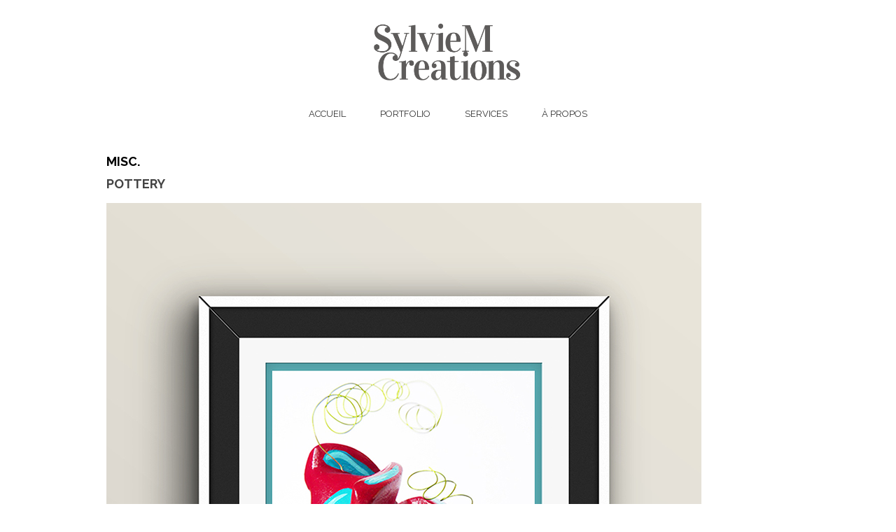

--- FILE ---
content_type: text/html; charset=UTF-8
request_url: https://www.sylviemcreations.com/pottery-3/
body_size: 6206
content:
<!DOCTYPE html>
<html lang="en">
<head>
<link href="https://fonts.googleapis.com/css?family=Raleway" rel='stylesheet' type='text/css'>
<link href="https://fonts.googleapis.com/css?family=Raleway:700" rel='stylesheet' type='text/css'>
<link href="https://fonts.googleapis.com/css?family=Raleway:400" rel='stylesheet' type='text/css'>
<link href="https://fonts.googleapis.com/css?family=Open+Sans" rel='stylesheet' type='text/css'>

	<meta charset="utf-8" />
	<title>Pottery &laquo;  SylvieMCreations</title>
	<meta name='robots' content='max-image-preview:large' />
<link rel='dns-prefetch' href='//www.googletagmanager.com' />
<link rel="alternate" type="application/rss+xml" title="SylvieMCreations &raquo; Pottery Flux des commentaires" href="https://www.sylviemcreations.com/pottery-3/feed/" />
<script type="text/javascript">
/* <![CDATA[ */
window._wpemojiSettings = {"baseUrl":"https:\/\/s.w.org\/images\/core\/emoji\/15.0.3\/72x72\/","ext":".png","svgUrl":"https:\/\/s.w.org\/images\/core\/emoji\/15.0.3\/svg\/","svgExt":".svg","source":{"concatemoji":"https:\/\/www.sylviemcreations.com\/wp-includes\/js\/wp-emoji-release.min.js?ver=6.6.4"}};
/*! This file is auto-generated */
!function(i,n){var o,s,e;function c(e){try{var t={supportTests:e,timestamp:(new Date).valueOf()};sessionStorage.setItem(o,JSON.stringify(t))}catch(e){}}function p(e,t,n){e.clearRect(0,0,e.canvas.width,e.canvas.height),e.fillText(t,0,0);var t=new Uint32Array(e.getImageData(0,0,e.canvas.width,e.canvas.height).data),r=(e.clearRect(0,0,e.canvas.width,e.canvas.height),e.fillText(n,0,0),new Uint32Array(e.getImageData(0,0,e.canvas.width,e.canvas.height).data));return t.every(function(e,t){return e===r[t]})}function u(e,t,n){switch(t){case"flag":return n(e,"\ud83c\udff3\ufe0f\u200d\u26a7\ufe0f","\ud83c\udff3\ufe0f\u200b\u26a7\ufe0f")?!1:!n(e,"\ud83c\uddfa\ud83c\uddf3","\ud83c\uddfa\u200b\ud83c\uddf3")&&!n(e,"\ud83c\udff4\udb40\udc67\udb40\udc62\udb40\udc65\udb40\udc6e\udb40\udc67\udb40\udc7f","\ud83c\udff4\u200b\udb40\udc67\u200b\udb40\udc62\u200b\udb40\udc65\u200b\udb40\udc6e\u200b\udb40\udc67\u200b\udb40\udc7f");case"emoji":return!n(e,"\ud83d\udc26\u200d\u2b1b","\ud83d\udc26\u200b\u2b1b")}return!1}function f(e,t,n){var r="undefined"!=typeof WorkerGlobalScope&&self instanceof WorkerGlobalScope?new OffscreenCanvas(300,150):i.createElement("canvas"),a=r.getContext("2d",{willReadFrequently:!0}),o=(a.textBaseline="top",a.font="600 32px Arial",{});return e.forEach(function(e){o[e]=t(a,e,n)}),o}function t(e){var t=i.createElement("script");t.src=e,t.defer=!0,i.head.appendChild(t)}"undefined"!=typeof Promise&&(o="wpEmojiSettingsSupports",s=["flag","emoji"],n.supports={everything:!0,everythingExceptFlag:!0},e=new Promise(function(e){i.addEventListener("DOMContentLoaded",e,{once:!0})}),new Promise(function(t){var n=function(){try{var e=JSON.parse(sessionStorage.getItem(o));if("object"==typeof e&&"number"==typeof e.timestamp&&(new Date).valueOf()<e.timestamp+604800&&"object"==typeof e.supportTests)return e.supportTests}catch(e){}return null}();if(!n){if("undefined"!=typeof Worker&&"undefined"!=typeof OffscreenCanvas&&"undefined"!=typeof URL&&URL.createObjectURL&&"undefined"!=typeof Blob)try{var e="postMessage("+f.toString()+"("+[JSON.stringify(s),u.toString(),p.toString()].join(",")+"));",r=new Blob([e],{type:"text/javascript"}),a=new Worker(URL.createObjectURL(r),{name:"wpTestEmojiSupports"});return void(a.onmessage=function(e){c(n=e.data),a.terminate(),t(n)})}catch(e){}c(n=f(s,u,p))}t(n)}).then(function(e){for(var t in e)n.supports[t]=e[t],n.supports.everything=n.supports.everything&&n.supports[t],"flag"!==t&&(n.supports.everythingExceptFlag=n.supports.everythingExceptFlag&&n.supports[t]);n.supports.everythingExceptFlag=n.supports.everythingExceptFlag&&!n.supports.flag,n.DOMReady=!1,n.readyCallback=function(){n.DOMReady=!0}}).then(function(){return e}).then(function(){var e;n.supports.everything||(n.readyCallback(),(e=n.source||{}).concatemoji?t(e.concatemoji):e.wpemoji&&e.twemoji&&(t(e.twemoji),t(e.wpemoji)))}))}((window,document),window._wpemojiSettings);
/* ]]> */
</script>
<style id='wp-emoji-styles-inline-css' type='text/css'>

	img.wp-smiley, img.emoji {
		display: inline !important;
		border: none !important;
		box-shadow: none !important;
		height: 1em !important;
		width: 1em !important;
		margin: 0 0.07em !important;
		vertical-align: -0.1em !important;
		background: none !important;
		padding: 0 !important;
	}
</style>
<link rel='stylesheet' id='wp-block-library-css' href='https://www.sylviemcreations.com/wp-includes/css/dist/block-library/style.min.css?ver=6.6.4' type='text/css' media='all' />
<style id='classic-theme-styles-inline-css' type='text/css'>
/*! This file is auto-generated */
.wp-block-button__link{color:#fff;background-color:#32373c;border-radius:9999px;box-shadow:none;text-decoration:none;padding:calc(.667em + 2px) calc(1.333em + 2px);font-size:1.125em}.wp-block-file__button{background:#32373c;color:#fff;text-decoration:none}
</style>
<style id='global-styles-inline-css' type='text/css'>
:root{--wp--preset--aspect-ratio--square: 1;--wp--preset--aspect-ratio--4-3: 4/3;--wp--preset--aspect-ratio--3-4: 3/4;--wp--preset--aspect-ratio--3-2: 3/2;--wp--preset--aspect-ratio--2-3: 2/3;--wp--preset--aspect-ratio--16-9: 16/9;--wp--preset--aspect-ratio--9-16: 9/16;--wp--preset--color--black: #000000;--wp--preset--color--cyan-bluish-gray: #abb8c3;--wp--preset--color--white: #ffffff;--wp--preset--color--pale-pink: #f78da7;--wp--preset--color--vivid-red: #cf2e2e;--wp--preset--color--luminous-vivid-orange: #ff6900;--wp--preset--color--luminous-vivid-amber: #fcb900;--wp--preset--color--light-green-cyan: #7bdcb5;--wp--preset--color--vivid-green-cyan: #00d084;--wp--preset--color--pale-cyan-blue: #8ed1fc;--wp--preset--color--vivid-cyan-blue: #0693e3;--wp--preset--color--vivid-purple: #9b51e0;--wp--preset--gradient--vivid-cyan-blue-to-vivid-purple: linear-gradient(135deg,rgba(6,147,227,1) 0%,rgb(155,81,224) 100%);--wp--preset--gradient--light-green-cyan-to-vivid-green-cyan: linear-gradient(135deg,rgb(122,220,180) 0%,rgb(0,208,130) 100%);--wp--preset--gradient--luminous-vivid-amber-to-luminous-vivid-orange: linear-gradient(135deg,rgba(252,185,0,1) 0%,rgba(255,105,0,1) 100%);--wp--preset--gradient--luminous-vivid-orange-to-vivid-red: linear-gradient(135deg,rgba(255,105,0,1) 0%,rgb(207,46,46) 100%);--wp--preset--gradient--very-light-gray-to-cyan-bluish-gray: linear-gradient(135deg,rgb(238,238,238) 0%,rgb(169,184,195) 100%);--wp--preset--gradient--cool-to-warm-spectrum: linear-gradient(135deg,rgb(74,234,220) 0%,rgb(151,120,209) 20%,rgb(207,42,186) 40%,rgb(238,44,130) 60%,rgb(251,105,98) 80%,rgb(254,248,76) 100%);--wp--preset--gradient--blush-light-purple: linear-gradient(135deg,rgb(255,206,236) 0%,rgb(152,150,240) 100%);--wp--preset--gradient--blush-bordeaux: linear-gradient(135deg,rgb(254,205,165) 0%,rgb(254,45,45) 50%,rgb(107,0,62) 100%);--wp--preset--gradient--luminous-dusk: linear-gradient(135deg,rgb(255,203,112) 0%,rgb(199,81,192) 50%,rgb(65,88,208) 100%);--wp--preset--gradient--pale-ocean: linear-gradient(135deg,rgb(255,245,203) 0%,rgb(182,227,212) 50%,rgb(51,167,181) 100%);--wp--preset--gradient--electric-grass: linear-gradient(135deg,rgb(202,248,128) 0%,rgb(113,206,126) 100%);--wp--preset--gradient--midnight: linear-gradient(135deg,rgb(2,3,129) 0%,rgb(40,116,252) 100%);--wp--preset--font-size--small: 13px;--wp--preset--font-size--medium: 20px;--wp--preset--font-size--large: 36px;--wp--preset--font-size--x-large: 42px;--wp--preset--spacing--20: 0.44rem;--wp--preset--spacing--30: 0.67rem;--wp--preset--spacing--40: 1rem;--wp--preset--spacing--50: 1.5rem;--wp--preset--spacing--60: 2.25rem;--wp--preset--spacing--70: 3.38rem;--wp--preset--spacing--80: 5.06rem;--wp--preset--shadow--natural: 6px 6px 9px rgba(0, 0, 0, 0.2);--wp--preset--shadow--deep: 12px 12px 50px rgba(0, 0, 0, 0.4);--wp--preset--shadow--sharp: 6px 6px 0px rgba(0, 0, 0, 0.2);--wp--preset--shadow--outlined: 6px 6px 0px -3px rgba(255, 255, 255, 1), 6px 6px rgba(0, 0, 0, 1);--wp--preset--shadow--crisp: 6px 6px 0px rgba(0, 0, 0, 1);}:where(.is-layout-flex){gap: 0.5em;}:where(.is-layout-grid){gap: 0.5em;}body .is-layout-flex{display: flex;}.is-layout-flex{flex-wrap: wrap;align-items: center;}.is-layout-flex > :is(*, div){margin: 0;}body .is-layout-grid{display: grid;}.is-layout-grid > :is(*, div){margin: 0;}:where(.wp-block-columns.is-layout-flex){gap: 2em;}:where(.wp-block-columns.is-layout-grid){gap: 2em;}:where(.wp-block-post-template.is-layout-flex){gap: 1.25em;}:where(.wp-block-post-template.is-layout-grid){gap: 1.25em;}.has-black-color{color: var(--wp--preset--color--black) !important;}.has-cyan-bluish-gray-color{color: var(--wp--preset--color--cyan-bluish-gray) !important;}.has-white-color{color: var(--wp--preset--color--white) !important;}.has-pale-pink-color{color: var(--wp--preset--color--pale-pink) !important;}.has-vivid-red-color{color: var(--wp--preset--color--vivid-red) !important;}.has-luminous-vivid-orange-color{color: var(--wp--preset--color--luminous-vivid-orange) !important;}.has-luminous-vivid-amber-color{color: var(--wp--preset--color--luminous-vivid-amber) !important;}.has-light-green-cyan-color{color: var(--wp--preset--color--light-green-cyan) !important;}.has-vivid-green-cyan-color{color: var(--wp--preset--color--vivid-green-cyan) !important;}.has-pale-cyan-blue-color{color: var(--wp--preset--color--pale-cyan-blue) !important;}.has-vivid-cyan-blue-color{color: var(--wp--preset--color--vivid-cyan-blue) !important;}.has-vivid-purple-color{color: var(--wp--preset--color--vivid-purple) !important;}.has-black-background-color{background-color: var(--wp--preset--color--black) !important;}.has-cyan-bluish-gray-background-color{background-color: var(--wp--preset--color--cyan-bluish-gray) !important;}.has-white-background-color{background-color: var(--wp--preset--color--white) !important;}.has-pale-pink-background-color{background-color: var(--wp--preset--color--pale-pink) !important;}.has-vivid-red-background-color{background-color: var(--wp--preset--color--vivid-red) !important;}.has-luminous-vivid-orange-background-color{background-color: var(--wp--preset--color--luminous-vivid-orange) !important;}.has-luminous-vivid-amber-background-color{background-color: var(--wp--preset--color--luminous-vivid-amber) !important;}.has-light-green-cyan-background-color{background-color: var(--wp--preset--color--light-green-cyan) !important;}.has-vivid-green-cyan-background-color{background-color: var(--wp--preset--color--vivid-green-cyan) !important;}.has-pale-cyan-blue-background-color{background-color: var(--wp--preset--color--pale-cyan-blue) !important;}.has-vivid-cyan-blue-background-color{background-color: var(--wp--preset--color--vivid-cyan-blue) !important;}.has-vivid-purple-background-color{background-color: var(--wp--preset--color--vivid-purple) !important;}.has-black-border-color{border-color: var(--wp--preset--color--black) !important;}.has-cyan-bluish-gray-border-color{border-color: var(--wp--preset--color--cyan-bluish-gray) !important;}.has-white-border-color{border-color: var(--wp--preset--color--white) !important;}.has-pale-pink-border-color{border-color: var(--wp--preset--color--pale-pink) !important;}.has-vivid-red-border-color{border-color: var(--wp--preset--color--vivid-red) !important;}.has-luminous-vivid-orange-border-color{border-color: var(--wp--preset--color--luminous-vivid-orange) !important;}.has-luminous-vivid-amber-border-color{border-color: var(--wp--preset--color--luminous-vivid-amber) !important;}.has-light-green-cyan-border-color{border-color: var(--wp--preset--color--light-green-cyan) !important;}.has-vivid-green-cyan-border-color{border-color: var(--wp--preset--color--vivid-green-cyan) !important;}.has-pale-cyan-blue-border-color{border-color: var(--wp--preset--color--pale-cyan-blue) !important;}.has-vivid-cyan-blue-border-color{border-color: var(--wp--preset--color--vivid-cyan-blue) !important;}.has-vivid-purple-border-color{border-color: var(--wp--preset--color--vivid-purple) !important;}.has-vivid-cyan-blue-to-vivid-purple-gradient-background{background: var(--wp--preset--gradient--vivid-cyan-blue-to-vivid-purple) !important;}.has-light-green-cyan-to-vivid-green-cyan-gradient-background{background: var(--wp--preset--gradient--light-green-cyan-to-vivid-green-cyan) !important;}.has-luminous-vivid-amber-to-luminous-vivid-orange-gradient-background{background: var(--wp--preset--gradient--luminous-vivid-amber-to-luminous-vivid-orange) !important;}.has-luminous-vivid-orange-to-vivid-red-gradient-background{background: var(--wp--preset--gradient--luminous-vivid-orange-to-vivid-red) !important;}.has-very-light-gray-to-cyan-bluish-gray-gradient-background{background: var(--wp--preset--gradient--very-light-gray-to-cyan-bluish-gray) !important;}.has-cool-to-warm-spectrum-gradient-background{background: var(--wp--preset--gradient--cool-to-warm-spectrum) !important;}.has-blush-light-purple-gradient-background{background: var(--wp--preset--gradient--blush-light-purple) !important;}.has-blush-bordeaux-gradient-background{background: var(--wp--preset--gradient--blush-bordeaux) !important;}.has-luminous-dusk-gradient-background{background: var(--wp--preset--gradient--luminous-dusk) !important;}.has-pale-ocean-gradient-background{background: var(--wp--preset--gradient--pale-ocean) !important;}.has-electric-grass-gradient-background{background: var(--wp--preset--gradient--electric-grass) !important;}.has-midnight-gradient-background{background: var(--wp--preset--gradient--midnight) !important;}.has-small-font-size{font-size: var(--wp--preset--font-size--small) !important;}.has-medium-font-size{font-size: var(--wp--preset--font-size--medium) !important;}.has-large-font-size{font-size: var(--wp--preset--font-size--large) !important;}.has-x-large-font-size{font-size: var(--wp--preset--font-size--x-large) !important;}
:where(.wp-block-post-template.is-layout-flex){gap: 1.25em;}:where(.wp-block-post-template.is-layout-grid){gap: 1.25em;}
:where(.wp-block-columns.is-layout-flex){gap: 2em;}:where(.wp-block-columns.is-layout-grid){gap: 2em;}
:root :where(.wp-block-pullquote){font-size: 1.5em;line-height: 1.6;}
</style>
<link rel='stylesheet' id='parent-style-css' href='https://www.sylviemcreations.com/wp-content/themes/SliderResponsiveTheme/style.css?ver=6.6.4' type='text/css' media='all' />

<!-- Extrait de code de la balise Google (gtag.js) ajouté par Site Kit -->
<!-- Extrait Google Analytics ajouté par Site Kit -->
<script type="text/javascript" src="https://www.googletagmanager.com/gtag/js?id=GT-PJ7K2HC" id="google_gtagjs-js" async></script>
<script type="text/javascript" id="google_gtagjs-js-after">
/* <![CDATA[ */
window.dataLayer = window.dataLayer || [];function gtag(){dataLayer.push(arguments);}
gtag("set","linker",{"domains":["www.sylviemcreations.com"]});
gtag("js", new Date());
gtag("set", "developer_id.dZTNiMT", true);
gtag("config", "GT-PJ7K2HC");
/* ]]> */
</script>
<link rel="https://api.w.org/" href="https://www.sylviemcreations.com/wp-json/" /><link rel="alternate" title="JSON" type="application/json" href="https://www.sylviemcreations.com/wp-json/wp/v2/posts/3057" /><link rel="EditURI" type="application/rsd+xml" title="RSD" href="https://www.sylviemcreations.com/xmlrpc.php?rsd" />
<meta name="generator" content="WordPress 6.6.4" />
<link rel="canonical" href="https://www.sylviemcreations.com/pottery-3/" />
<link rel='shortlink' href='https://www.sylviemcreations.com/?p=3057' />
<link rel="alternate" title="oEmbed (JSON)" type="application/json+oembed" href="https://www.sylviemcreations.com/wp-json/oembed/1.0/embed?url=https%3A%2F%2Fwww.sylviemcreations.com%2Fpottery-3%2F" />
<link rel="alternate" title="oEmbed (XML)" type="text/xml+oembed" href="https://www.sylviemcreations.com/wp-json/oembed/1.0/embed?url=https%3A%2F%2Fwww.sylviemcreations.com%2Fpottery-3%2F&#038;format=xml" />
<meta name="generator" content="Site Kit by Google 1.170.0" /><style type="text/css">.recentcomments a{display:inline !important;padding:0 !important;margin:0 !important;}</style>		<style type="text/css" id="wp-custom-css">
			/*
Vous pouvez ajouter du CSS personnalisé ici.

Cliquez sur l’icône d’aide ci-dessus pour en savoir plus.
*/

@media screen and (min-width: 766px) {
  .page-id-8 .single_inside_content,
  .page-id-2391 .single_inside_content {
    background-image: none;    background-repeat: no-repeat;
    background-position:  100%;
  }
}
		</style>
			<meta name="viewport" content="width=device-width, initial-scale=1, maximum-scale=1" />
	<!--[if lt IE 9]>
	<script src="http://css3-mediaqueries-js.googlecode.com/svn/trunk/css3-mediaqueries.js"></script>
	<![endif]-->
	<link rel="stylesheet" href="https://www.sylviemcreations.com/wp-content/themes/slider-child/style.css" type="text/css" media="screen" title="no title" charset="utf-8"/>
	<script src="https://ajax.googleapis.com/ajax/libs/jquery/1.9.1/jquery.min.js"></script>
	<script src="https://www.sylviemcreations.com/wp-content/themes/SliderResponsiveTheme/js/scripts.js"></script>
	<!--[if IE]>
		<script src="http://html5shiv.googlecode.com/svn/trunk/html5.js"></script>
	<![endif]-->
</head>
<body class="post-template-default single single-post postid-3057 single-format-standard">
 
 
 <section id="main_container">

	<header id="header">
					<div class="text_center"><a href="https://www.sylviemcreations.com"><img src="https://www.sylviemcreations.com/wp-content/uploads/2020/03/logo-2018-2.png" class="logo" alt="logo" /></a></div>
		
		<nav id="menu_container">
		<!--
			<ul>
				<li><a href="#">HOME</a></li>
				<li><a href="#">ABOUT</a></li>
				<li><a href="#">CATEGORY</a>
					<ul>
						<li><a href="#">Graphic Design</a></li>
						<li><a href="#">Illustrations</a></li>
						<li><a href="#">Typography</a></li>
						<li><a href="#">Web Design</a></li>
					</ul>
				</li>
				<li><a href="#">BLOG</a></li>
				<li><a href="#">CONTACT</a></li>
			</ul>-->
			<div class="menu-menu-francais-container"><ul id="menu-menu-francais" class="menu"><li id="menu-item-4" class="menu-item menu-item-type-custom menu-item-object-custom menu-item-home menu-item-4"><a href="https://www.sylviemcreations.com/">Accueil</a></li>
<li id="menu-item-6" class="menu-item menu-item-type-custom menu-item-object-custom menu-item-has-children menu-item-6"><a href="#">Portfolio</a>
<ul class="sub-menu">
	<li id="menu-item-4542" class="menu-item menu-item-type-taxonomy menu-item-object-category menu-item-4542"><a href="https://www.sylviemcreations.com/category/magazines-closer-tele-magazine-tele-star-tele-poche-lessentiel/">Reworld Media Magazines</a></li>
	<li id="menu-item-4384" class="menu-item menu-item-type-taxonomy menu-item-object-category menu-item-4384"><a href="https://www.sylviemcreations.com/category/magazines-le-figaro-histoire-et-hors-serie/">Le Figaro Histoire et Hors-Série</a></li>
	<li id="menu-item-34" class="menu-item menu-item-type-taxonomy menu-item-object-category menu-item-34"><a href="https://www.sylviemcreations.com/category/magazine-point-de-vue-mise-en-page/">Magazine Point de Vue</a></li>
	<li id="menu-item-4752" class="menu-item menu-item-type-taxonomy menu-item-object-category menu-item-4752"><a href="https://www.sylviemcreations.com/category/magazine-point-de-vue-hors-serie-histoire/">Magazine Point de Vue &#8211; Hors-Série Histoire &amp; Spécial mariage</a></li>
	<li id="menu-item-3910" class="menu-item menu-item-type-taxonomy menu-item-object-category menu-item-3910"><a href="https://www.sylviemcreations.com/category/magazines-pour-adolescents/">Magazines pour adolescents &#8211; Créations</a></li>
	<li id="menu-item-3861" class="menu-item menu-item-type-taxonomy menu-item-object-category menu-item-3861"><a href="https://www.sylviemcreations.com/category/arbres-genealogiques-et-infographies/">Arbres généalogiques et infographies</a></li>
	<li id="menu-item-1851" class="menu-item menu-item-type-taxonomy menu-item-object-category menu-item-1851"><a href="https://www.sylviemcreations.com/category/livres/">Livres</a></li>
	<li id="menu-item-30" class="menu-item menu-item-type-taxonomy menu-item-object-category menu-item-30"><a href="https://www.sylviemcreations.com/category/divers/">Divers</a></li>
	<li id="menu-item-29" class="menu-item menu-item-type-taxonomy menu-item-object-category menu-item-29"><a href="https://www.sylviemcreations.com/category/art/">Art</a></li>
</ul>
</li>
<li id="menu-item-109" class="menu-item menu-item-type-post_type menu-item-object-page menu-item-109"><a href="https://www.sylviemcreations.com/services/">Services</a></li>
<li id="menu-item-110" class="menu-item menu-item-type-post_type menu-item-object-page menu-item-110"><a href="https://www.sylviemcreations.com/a-propos/">À propos</a></li>
</ul></div>			<div class="clear"></div>
		</nav><!--menu_container-->
	</header><!--//header-->
	
	<section id="single_cont">

					<span class="single_category_title"><a href="https://www.sylviemcreations.com/category/misc/">Misc.</a></span>
			<div class="single_inside_content">
			<h1 class="single_title">Pottery</h1>


			<p><img fetchpriority="high" decoding="async" class="alignnone size-full wp-image-2133" src="https://www.sylviemcreations.com/wp-content/uploads/2016/08/pot01ok_by_sylviemcreation-d8o045a.jpg" alt="pot01ok_by_sylviemcreation-d8o045a" width="850" height="1014" srcset="https://www.sylviemcreations.com/wp-content/uploads/2016/08/pot01ok_by_sylviemcreation-d8o045a.jpg 850w, https://www.sylviemcreations.com/wp-content/uploads/2016/08/pot01ok_by_sylviemcreation-d8o045a-251x300.jpg 251w, https://www.sylviemcreations.com/wp-content/uploads/2016/08/pot01ok_by_sylviemcreation-d8o045a-768x916.jpg 768w" sizes="(max-width: 850px) 100vw, 850px" /></p>

			</div><!--//single_inside_content-->

		
	</section><!--//single_cont-->

	<section class="single_rand_cont" style='display:none'>

		
						<div class="home_post_box">
			
				<a href="https://www.sylviemcreations.com/le-figaro-histoire-12/"></a>
				<div class="home_post_title"><a href="https://www.sylviemcreations.com/category/non-classe/">x</a> </div>
			</div><!--//home_post_box-->

		
						<div class="home_post_box">
			
				<a href="https://www.sylviemcreations.com/5386-2/"><img width="244" height="258" src="https://www.sylviemcreations.com/wp-content/uploads/2024/03/11-copie-244x258.jpg" class="attachment-home-post-box size-home-post-box wp-post-image" alt="" decoding="async" loading="lazy" /></a>
				<div class="home_post_title"><a href="https://www.sylviemcreations.com/category/magazine-point-de-vue-hors-serie-histoire/">Magazine Point de Vue - Hors-Série Histoire &amp; Spécial mariage</a> </div>
			</div><!--//home_post_box-->

		
						<div class="home_post_box">
			
				<a href="https://www.sylviemcreations.com/peinture-acrylique-realisee-a-partir-dun-modele/"><img width="244" height="258" src="https://www.sylviemcreations.com/wp-content/uploads/2015/02/022-244x258.jpg" class="attachment-home-post-box size-home-post-box wp-post-image" alt="" decoding="async" loading="lazy" /></a>
				<div class="home_post_title"><a href="https://www.sylviemcreations.com/category/non-classe/">x</a> </div>
			</div><!--//home_post_box-->

		
						<div class="home_post_box">
			
				<a href="https://www.sylviemcreations.com/travaux-personnels-32/"><img width="244" height="258" src="https://www.sylviemcreations.com/wp-content/uploads/2016/08/estampe02_by_sylviemcreation-d8o022o-244x258.jpg" class="attachment-home-post-box size-home-post-box wp-post-image" alt="" decoding="async" loading="lazy" srcset="https://www.sylviemcreations.com/wp-content/uploads/2016/08/estampe02_by_sylviemcreation-d8o022o-244x258.jpg 244w, https://www.sylviemcreations.com/wp-content/uploads/2016/08/estampe02_by_sylviemcreation-d8o022o-567x600.jpg 567w" sizes="(max-width: 244px) 100vw, 244px" /></a>
				<div class="home_post_title"><a href="https://www.sylviemcreations.com/category/art/">Art</a> </div>
			</div><!--//home_post_box-->

				
	</section><!--//single_rand_cont-->

	<div class="clear"></div>

		<div class="clear"></div>
	<footer id="footer">
		<div>
							<a href="https://www.linkedin.com/in/sylvie-maurice-54a1667b/"><img src="https://www.sylviemcreations.com/wp-content/themes/slider-child/images/linkedin-icon.png" alt="linkedin" /></a>
																<a href="https://www.facebook.com/sylviem.graphiste"><img src="https://www.sylviemcreations.com/wp-content/themes/slider-child/images/facebook-icon.png" alt="facebook" /></a>
																		<div class="clear"></div>
		</div>
		<div class="footer__copyright">&copy; 2015 SylvieMCreations</div>
		<div class="clear"></div>
	</footer><!--//footer-->

 </section><!--//main_container-->

  <script defer src="https://static.cloudflareinsights.com/beacon.min.js/vcd15cbe7772f49c399c6a5babf22c1241717689176015" integrity="sha512-ZpsOmlRQV6y907TI0dKBHq9Md29nnaEIPlkf84rnaERnq6zvWvPUqr2ft8M1aS28oN72PdrCzSjY4U6VaAw1EQ==" data-cf-beacon='{"version":"2024.11.0","token":"8a17300bb1e94cb1a60509b7cfd7d974","r":1,"server_timing":{"name":{"cfCacheStatus":true,"cfEdge":true,"cfExtPri":true,"cfL4":true,"cfOrigin":true,"cfSpeedBrain":true},"location_startswith":null}}' crossorigin="anonymous"></script>
</body>
 </html>


--- FILE ---
content_type: text/css
request_url: https://www.sylviemcreations.com/wp-content/themes/SliderResponsiveTheme/style.css?ver=6.6.4
body_size: 2180
content:
/*
Theme Name: Slider Responsive WordPress Theme
Theme URI: http://www.dessign.net/slider-responsive-theme
Description: Slider Responsive Theme for WordPress is stylish, customizable, simple, and readable. Perfect for any creative, illustrator or graphic designer.
Version: 2.0
Author: Marios Lublinski
Author URI: http://www.dessign.net
Tags: 3 column theme, clean, portfolio
*/
/* =WordPress Core
-------------------------------------------------------------- */
.alignnone {
    margin: 5px 20px 20px 0;
}
.aligncenter,
div.aligncenter {
    display: block;
    margin: 5px auto 5px auto;
}
.alignright {
    float:right;
    margin: 5px 0 20px 20px;
}
.alignleft {
    float: left;
    margin: 5px 20px 20px 0;
}
.aligncenter {
    display: block;
    margin: 5px auto 5px auto;
}
a img.alignright {
    float: right;
    margin: 5px 0 20px 20px;
}
a img.alignnone {
    margin: 5px 20px 20px 0;
}
a img.alignleft {
    float: left;
    margin: 5px 20px 20px 0;
}
a img.aligncenter {
    display: block;
    margin-left: auto;
    margin-right: auto
}
.wp-caption {
    background: #fff;
    border: 1px solid #f0f0f0;
    max-width: 96%; /* Image does not overflow the content area */
    padding: 5px 3px 10px;
    text-align: center;
}
.wp-caption.alignnone {
    margin: 5px 20px 20px 0;
}
.wp-caption.alignleft {
    margin: 5px 20px 20px 0;
}
.wp-caption.alignright {
    margin: 5px 0 20px 20px;
}
.wp-caption img {
    border: 0 none;
    height: auto;
    margin: 0;
    max-width: 98.5%;
    padding: 0;
    width: auto;
}
.wp-caption p.wp-caption-text {
    margin: 0;
    padding: 0 4px 5px;
}
/* Global */
body, div { margin: 0; padding: 0; }
body { font-family: 'Raleway', sans-serif; color: #444; background-color:#ebe9ea;}
a { color: #000; text-decoration: none; transition: background 0.3s ease 0s, color 0.3s ease 0s; }
a:hover { color: #666; }
h1,h2,h3,h4,h5,p { margin: 10px 0; }
h3 { font-size: 18px; }
h4 { font-size: 20px; }
.no_margin_top { margin-top: 0 !important; }
.margin_top_25 { margin-top: 25px; }
.margin_vert_20 { margin: 20px 0; }
.margin_vert_25 { margin: 25px 0; }
.padding_bottom_10 { padding-bottom: 10px !important; }
img { border: none; }
p { line-height: 22px; }
.left { float: left; }
.right { float: right; }
.clear { clear: both; }
sup { font-size: 11px; }
.line_height_22 { line-height: 22px !important; }
.font_10 { font-size: 10px !important; }
.font_11 { font-size: 11px; }
.font_14 { font-size: 14px; }
.font_17 { font-size: 17px; }
.font_18 { font-size: 18px; }
.font_28 { font-size: 28px; line-height: 30px; }
.font_42 { font-size: 42px; }
.font_normal { font-weight: normal; }
.float_none { float: none !important; }
.green_text { color: #005a4a; }
.purple_text { color: #76236d; }
.text_center { text-align: center; margin-top: 17px;}
::selection {
	background: #ccc; 
	}
::-moz-selection {
	background: #ccc; 
}
#main_container { width: 976px; margin: 0 auto; }
/* HTML5 tags */
header, section, footer,
aside, nav, article, figure {
	display: block;
}
/* Header */
#header {  padding: 0 1px 0px; }
#menu_container { padding: 15px 0; text-align: center;  }
#menu_container ul { list-style-type: none; margin: 0; padding: 0;  text-align: center; }
#menu_container ul li { margin-left: 15px; font-family: 'Raleway', sans-serif; font-weight: 300;  font-size: 13px; color: #9f9f9f; position: relative; padding-bottom: 10px; text-transform: uppercase; display: inline-block; }
#menu_container ul li:first-child { margin-left: 0; }
#menu_container ul li a { color: #333; text-decoration: none; display: block; padding-bottom: 5px;  padding: 5px 15px 5px 15px; border-radius: 3px;}
#menu_container ul li a:hover, 
#menu_container ul li.current-menu-item a, 
#menu_container ul li.current_page_item a { color: #fff; background-color: #000; padding: 5px 15px 5px 15px;}
#menu_container ul li ul { position: absolute; top: 35px; left: 0;   padding: 1px 1px; z-index: 25; display: none; border-radius: 3px; text-align: left; }
#menu_container ul li ul li { width: 150px; font-size: 12px; margin: 0; padding: 4px 2px 4px 2px; background-color: #333; }
#menu_container ul li ul li:first-child { border-top: none; }
#menu_container ul li.current-menu-item ul li a, 
#menu_container ul li.current_page_item ul li a  { color: #9f9f9f; border-bottom: none; }
#menu_container ul li ul li.current-menu-item a, 
#menu_container ul li ul li.current_page_item a, 
#menu_container ul li ul li a { color: #9f9f9f; border-bottom: none; }
#menu_container ul li ul li.current-menu-item a:hover, 
#menu_container ul li ul li.current_page_item a:hover, 
#menu_container ul li ul li a:hover { border-bottom: none; color: #ccc; }
/* Content */
#slideshow_cont { margin-top: 3px; height: 600px; width: 976px; position: relative; }
#slideshow { }
.slide_box { display: none; position: absolute; top: 0; left: 0; z-index: 10; }
.slide_box img { width: 976px; height: 600px; border-radius: 5px; }
.first_slide_box { display: block; }
.slide_box_text {font-family: 'Raleway', sans-serif; font-weight: 300; position: absolute; bottom: 15px; left: 15px; font-size: 14px; color: #fff; text-transform: uppercase; }
h3.top_title, h1.top_title { padding: 5px 5px; margin: 2px 0 2px;  font-size: 13px; color: #fff; background-color: #000; text-transform: uppercase;  }
.slide_prev { position: absolute; left: 0; top: 50%; margin-top: -16px; z-index: 15; cursor: pointer; }
.slide_next { position: absolute; right: 0; top: 50%; margin-top: -16px; z-index: 15; cursor: pointer; }
.home_post_wide { float: left; margin: 25px 26px 0 0; width: 470px; height: 317px; position: relative; }
.home_post_wide img { width: 470px; height: 317px; border-radius: 3px;  }
.home_post_wide .home_post_title {font-family: 'Raleway', sans-serif; font-weight: 300;  position: absolute; bottom: 10px; left: 10px; width: 120px; font-size: 12px; color: #fff; text-transform: uppercase; background-color: #fff; padding: 3px; border-radius: 2px; }
.home_post_tall { float: left; margin: 25px 26px 0 0; width: 227px; height: 317px; position: relative; }
.home_post_tall img { width: 227px; height: 317px; border-radius: 3px;}
.home_post_tall .home_post_title { font-family: 'Raleway', sans-serif; font-weight: 300; position: absolute; bottom: 10px; left: 10px; width: 120px; font-size: 12px; color: #fff; text-transform: uppercase; background-color: #fff; padding: 3px; border-radius: 2px; }
.home_post_tall_last { margin-right: 0; }
.home_post_box { float: left; margin: 25px 0px 0 0; width: 244px; height: 258px; position: relative; }
.home_post_box img { width: 244px; height: 258px; }
.home_post_box .home_post_title {font-family: 'Raleway', sans-serif; font-weight: 300;  position: absolute; bottom: 10px; left: 10px; width: 130px; font-size: 12px; color: #fff; text-transform: uppercase; background-color: #fff; padding: 3px; border-radius: 2px; }
.home_post_box_last { margin-right: 0; }
.home_post_title a { color: #222; text-decoration: none; }
.home_post_title a:hover { text-decoration: underline; }

.home_post_box1 { position: absolute; left: 0; bottom: 15px; padding: 5px 5px; font-size: 14px; color: #000; text-decoration: none; background-color: #fff; }
.archive_nav { padding: 10px 0 0;  }
.archive_nav a { display: block; background-color: #000; color: #fff; font-size: 14px; text-decoration: none; padding: 5px 10px; }
.blog_box { margin-top: 25px; }
.blog_box .left img { width: 614px; height: 337px; border-radius: 5px;  }
.blog_box .right { font-size: 14px; width: 290px; background-color: #fff; padding: 15px 15px; height: 307px; }
.blog_box .right h3 { font-size: 20px; margin-top: 0; font-weight: normal; }
p.blog_date { margin-bottom: 20px; }
.blog_box .read_more { display: inline-block; font-size: 13px; color: #444;  padding: 1px 1px; }
#single_cont { padding: 25px 25px; font-size: 16px; background-color: #fff; margin-top: 25px; }
h1.single_title { margin: 0 0 15px; font-size: 18px; font-weight: normal; }
.single_rand_cont {  }
#commentform input[type=submit] { background-color: #161616; color: #fff; border: 1px solid #6E6E6E; padding: 3px 5px; }
/* Footer */
#footer { margin: 20px 0 25px; padding: 10px 10px;  font-size: 11px; color: #222; }
#footer .left img { float: left; margin-right: 10px; }
/* for tablet */
@media only screen and (min-width: 768px) and (max-width: 959px) {
	
	#main_container { width: 718px; }
	#header { padding: 0 15px 0px; }
	.logo { max-width: 688px; height: inherit; }
	
	
	#menu_container ul li { margin-left: 12px; font-family: 'Raleway', sans-serif; font-weight: 300;  font-size: 14px; color: #9f9f9f; position: relative; padding-bottom: 10px; text-transform: uppercase; display: inline-block; }
	
	#slideshow_cont { height: 460px; width: 718px; }
	.slide_box img { width: 718px; height: 460px; }
	.home_post_wide { margin: 25px 15px 0 0; width: 344px; height: 232px; }
	.home_post_wide img { width: 344px; height: 232px; }
	.home_post_wide .home_post_title { width: 324px; font-size: 15px; }	
	
	.home_post_tall { margin: 25px 15px 0 0; width: 172px; height: 232px; }
	.home_post_tall img { width: 172px; height: 232px; }
	.home_post_tall .home_post_title { width: 152px; font-size: 15px; }
	.home_post_tall_last { margin-right: 0; }	
	
	.home_post_box { width: 179px; height: 189px; }
	.home_post_box img { width: 179px; height: 189px; }
	.home_post_box .home_post_title { width: 159px; font-size: 15px; }
	.home_post_box_last { margin-right: 0; }	
	
	.blog_box .left img { width: 460px; height: 252px; }
	p.blog_date { margin-bottom: 10px; }
	.blog_box .right p { line-height: 17px; }
	.blog_box .right { font-size: 12px; width: 210px; background-color: #fff; padding: 10px 10px; height: 232px; }
	
	#single_cont { padding: 15px 15px; }
	.single_inside_content img { max-width: 688px; height: inherit; }
	
	#footer { font-size: 12px; }
	
}
@media screen and (max-width: 766px) {
	
	#main_container { width: 310px; }
	#header { padding: 0 10px 0px; }
	.logo { max-width: 290px; height: inherit; }
	
	#menu_container ul li { margin-left: 2px; font-family: 'Raleway', sans-serif; font-weight: 300;  font-size: 14px; color: #9f9f9f; position: relative; padding-bottom: 5px; text-transform: uppercase; }
	
	#slideshow_cont { height: 220px; width: 310px; margin-top: 7px; }
	.slide_box img { width: 310px; height: 220px; }
	.slide_box_text {font-family: 'Raleway', sans-serif; font-weight: 700; position: absolute; bottom: 15px; left: 15px; font-size: 16px; color: #fff; text-transform: uppercase; }
	.home_post_wide { float: none; margin: 15px auto; width: 310px; height: 209px; }
	.home_post_wide img { width: 310px; height: 209px; }
	.home_post_wide .home_post_title { width: 290px; font-size: 16px; }	
	
	.home_post_tall { float: none; margin: 15px auto; width: 310px; height: 433px; }
	.home_post_tall img { width: 310px; height: 433px; }
	.home_post_tall .home_post_title { width: 290px; font-size: 16px; }
	.home_post_tall_last { margin-right: auto; }	
	
	.home_post_box { width: 310px; height: 328px; float: none; margin: 15px auto; }
	.home_post_box img { width: 310px; height: 328px; }
	.home_post_box .home_post_title { width: 290px; font-size: 16px; }
	.home_post_box_last { margin-right: auto; }	
	
	.blog_box .left img { width: 310px; height: 170px; float: none; margin-bottom: 5px; }
	p.blog_date { margin-bottom: 10px; }
	.blog_box .right p { line-height: 17px; }
	.blog_box .right { font-size: 12px; width: 290px; background-color: #fff; padding: 10px 10px; height: 200px; }
	
	#single_cont { padding: 15px 15px; }
	.single_inside_content img { max-width: 280px; height: inherit; }	
	#commentform textarea { max-width: 280px; }
	
	#footer { font-size: 12px; }	
	
}

--- FILE ---
content_type: text/css
request_url: https://www.sylviemcreations.com/wp-content/themes/slider-child/style.css
body_size: 672
content:
/*
Theme Name:     slider-child
Description:    child theme of Slider theme
Author:         jerome
Template:       SliderResponsiveTheme
(optional values you can add: Theme URI, Author URI, Version)
*/

body {background-color: #fff;}

#menu_container {padding: 25px 0 15px;}

#single_cont {font-size: 16px;margin-top: 20px; padding:0;}
#single_cont p {font-size: 18px; line-height: 30px;}
span.single_category_title,
h1.single_title {font-weight: bold;text-transform: uppercase;font-size:18px;}
h1.single_title {margin:10px 0;line-height: 24px;}
.home_post_tall {margin-right: 22px;}
.home_post_tall_last {margin-right: 0;}
.home_post_tall img:hover {opacity:0.8;}

.home_post_box .home_post_title {font-size: 10px;width: auto;}
.home_post_tall .home_post_title {font-size: 11px;width: auto;}

.category-magazines .home_post_title {width:175px;}
.category-logos .home_post_tall_last .home_post_title {width:150px;}
.category-cartes-de-visite .home_post_tall .home_post_title {font-size:10px;}
.category-logos .home_post_tall_last .home_post_title {width:160px;}

.category-travaux-personnels {background-image:url('images/background/orange-pink-and-yellow.jpg');background-size:cover;}

.wpcf7-form p {font-size: 12px;}

.numbers {font-family: 'Open Sans', sans-serif; font-size: 14px; }
h6 > span {font-family: 'Open Sans', sans-serif;}

#menu_container { padding-top: 15px; }

#footer img:hover {opacity: 0.8;}
#footer .left img {border-radius:2px; margin-right:8px;}

.archive_nav a {font-size: 12px;margin-bottom: 30px;}

#footer {
  padding-left: 0;
  padding-right: 0;
  text-align: center;
  display: flex;
  flex-direction: column;
}

@media screen and (min-width: 766px) {
  #footer {
    flex-direction: row;
  }
}
#footer .right {padding-top: 10px;}

.footer__copyright {
  padding: .5rem 0 0 0;
}

@media screen and (min-width: 766px) {
  .footer__copyright {
    flex-grow: 1;
    text-align: right;
    align-self: center;
    padding: 0;
  }
}

@media screen and (min-width: 766px) {
  .logo {
    width: 25%;
  }
}

@media screen and (min-width: 766px) {
  .page-id-8 .single_inside_content,
  .page-id-2391 .single_inside_content {
    background-image: url('images/cdv-export.jpg');
    background-repeat: no-repeat;
    background-position:  100%;
  }
}

.wpcf7 {
  max-width: 310px;
}

.wpcf7-form-control {
  box-sizing: border-box;
  width: 100%;
  padding: .5rem;
  font-size: 1rem;
  border: 1px solid lightgrey;
}

.wpcf7-text {
  height: 2rem;
}

.wpcf7-response-output {
  margin: 0;
  padding: .5rem;
  border-color: #ff9800;
}

.wpcf7-submit {
  height: 2rem;
  display: block;
  padding: 0;
  background-color: lightblue;
  border: 1px solid grey;
  border-radius: 2px;
}

div.wpcf7-response-output {
  margin: 0;
  padding: .5rem;
}

div.wpcf7-validation-errors {
  border-color: #f00;
}

div.wpcf7 .ajax-loader {
  width: 100%;
  background-position: center;
  background-repeat: no-repeat;
}


--- FILE ---
content_type: application/javascript
request_url: https://www.sylviemcreations.com/wp-content/themes/SliderResponsiveTheme/js/scripts.js
body_size: 412
content:
  function typo_slider() {

        my_slider_counter = 0;
        curr_slide = 0;
        nav_slider_counter = 0;

        //$(".slide_nav_cont ul").empty();
        $('#slideshow .slide_box').each(function() {
            $(this).addClass('slide_' + my_slider_counter);
            my_slider_counter++;
           /*
             if(my_slider_counter == 1)
               $('.slide_nav_cont ul').append('<li class="current"></li>');
             else
              $('.slide_nav_cont ul').append('<li></li>');*/
        });
        /*
        $('.slide_nav_cont ul li').each(function() {
            $(this).attr('alt',nav_slider_counter);
            nav_slider_counter++;
        });                */

        function home_switch_slide() {

            if(curr_slide >= my_slider_counter)
                curr_slide = 0;
            else if(curr_slide < 0)
                curr_slide = (my_slider_counter-1);

            //alert(curr_slide);

            $('.slide_' + curr_slide).fadeIn(400);
            //$('.slide_nav_cont ul li').removeClass('current');
            //$('.slide_nav_cont ul li[alt="' + curr_slide + '"]').addClass('current');


        }

        function hide_curr_slide() {
               $('.slide_' + curr_slide).stop();
               $('.slide_' + curr_slide).fadeOut(900);
        }

        function next_slide_slider(jump_to_slide) {
            hide_curr_slide();

            if(jump_to_slide == null)
                curr_slide++;
            else
                curr_slide = jump_to_slide;

            t_slide=setTimeout(home_switch_slide,50);
            //home_switch_image();
        }

        function prev_slide_slider(jump_to_slide) {
            hide_curr_slide();


//            curr_slide--;
            if(jump_to_slide == null)
                curr_slide--;
            else
                curr_slide = jump_to_slide;
            //home_switch_image();
            t_slide=setTimeout(home_switch_slide,50);
        }

        $('.slide_prev').click(function() {

            prev_slide_slider();
            clearInterval(intervalID_slide);
            //clearInterval(t_slide);
            intervalID_slide = setInterval(next_slide_slider, 3000);
        });

        $('.slide_next').click(function() {

            next_slide_slider();
            clearInterval(intervalID_slide);
            intervalID_slide = setInterval(next_slide_slider, 3000);
        });
/*
        $('.slide_nav_cont ul li').click(function() {

            clearInterval(intervalID_slide);
            next_slide_slider($(this).attr('alt'));

            //clearInterval(t_testi);
            intervalID_slide = setInterval(next_slide_slider, 8000);

        });        */

        //setInterval(next_slide_image, 5000);
        intervalID_slide = setInterval(next_slide_slider, 3000);


  }
$(document).ready(function() {
	typo_slider();

        $('#menu_container li').hover(
            function () {
                $('ul:first', this).css('display','block');

            },
            function () {
                $('ul:first', this).css('display','none');
            }
        );

	$('.home_post_wide, .home_post_tall, .home_post_box').hover(
		function() {
			$(this).find('a').css('text-decoration','underline');
		},
		function() {
			$(this).find('a').css('text-decoration','none');
		}
	);
});
